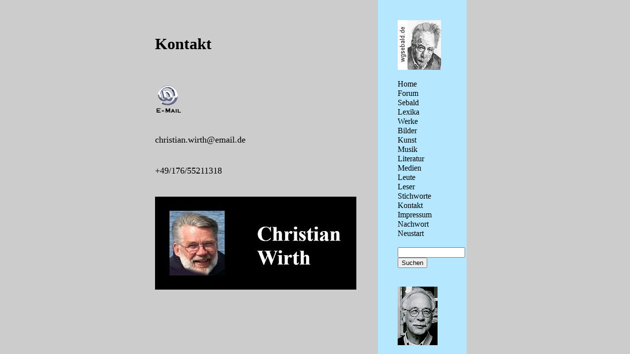

--- FILE ---
content_type: text/html
request_url: https://www.wgsebald.de/kontakt.html
body_size: 3476
content:
<!DOCTYPE HTML PUBLIC "-//W3C//DTD HTML 4.01 Transitional//EN" "http://www.w3.org/TR/html4/loose.dtd">
<!--kontakt.html_7.3.2010_bearb_18.6.2021-->
<html><head><title>wgsebald.de Impressum</title>
<meta http-equiv="content-type" content="text/html; charset=iso-8859-1">
<meta name="description" content="Ein Forum für den ausgewanderten deutschen Schriftsteller, Wanderer, Germanisten, W.G. Sebald (1944-2001), Autor des Elementargedichts Nach der Natur Austerlitz 
und weiterer Werke">
<meta name="author" content="Christian Wirth">
<meta name="keywords" content="W.G.Sebald, Sebald, Max Sebald, Sebald-Lexikon, Sebald Forum, Sebald-Lexikon fiktiv, Sebald-Wege, arsanisches Grausen">
<meta http-equiv="refresh" content="3600">
<meta name="distribution" content="global">
<meta name="copyright" content="© by Christian Wirth 2003">
<meta name="robots" content="index, follow">
<link rel="stylesheet" type="text/css" href="navi.css">
<link rel="shortcut icon" href="http://www.wgsebald.de/icon.ico">

<style>
div { border:0px; }
#nav { position:fixed; top:0px; left:60%;}
</style>
</head>

<body bgcolor=#cccccc>
<br><br>
<table width=57%>
<td width=300>
<td>
<h1>Kontakt</h1>
<font size="4">
<BR><BR>
<img src="bi/email2.gif">
<br><br><br>
christian.wirth@email.de
<br><br><br>
+49/176/55211318
<br><br><br>
<img src="impress2.jpg">
<br><br><br>
</table>


<div id=nav>
<table bgcolor=#B5E7FE width=180>
<td width=68>
<td>
<br><br>
<img src="tit1.jpg">
<br><br>
<a href="http://www.wgsebald.de/home.html" target="_top">Home</a> <BR>
<a href="http://www.onlex.de/_gbuch.php4?username=winfriedgeorg" target="_blank">Forum</A><BR>
<a href="http://www.wgsebald.de/sebald.html" target="_top">Sebald</a> <BR>
<a href="http://www.wgsebald.de/lexika.html" target="_top">Lexika</a><BR>
<a href="http://www.wgsebald.de/literatur.html" target="_top">Werke</A><BR>
<a href="http://www.wgsebald.de/textesichtbar.html" target="_top">Bilder </A><BR>
<a href="kunst/kunst.html" target="_top">Kunst</A><BR>
<a href="musik/musik.html" target="_top">Musik</A><BR>
<a href="http://www.wgsebald.de/phil.html" target="_top">Literatur</A><BR>
 <a href="http://www.wgsebald.de/medien.html" target="_top">Medien</A><BR>
<a href="http://www.wgsebald.de/leute.html" target="_top">Leute</A><BR>
 <a href="http://www.wgsebald.de/leser.html" target="_top">Leser</A><BR>
 <a href="http://www.wgsebald.de/search.html" target="_top">Stichworte </A><BR>
 <a href="http://www.wgsebald.de/kontakt.html" target="_top">Kontakt</A><BR>
 <a href="http://www.wgsebald.de/impressum.html" target="_top">Impressum</A><BR>
 <a href="http://www.wgsebald.de/nachwort.html" target="_top">Nachwort</A><br>
 <a href="http://www.wgsebald.de/" target="_top">Neustart</A><br><br>

<FORM ACTION="http://www.crawl-it.de/registration/search.it" Target="_blank">
    <INPUT TYPE="TEXT" NAME="p_search" SIZE="15">
    <INPUT TYPE="SUBMIT" VALUE="Suchen"><BR>
    <INPUT TYPE="HIDDEN" NAME="p_userid" VALUE=526207>
    <!--A HREF="http://www.crawl-it.de/registration/search.it?p_userid=526207&p_service=NEW">
    <FONT SIZE="1"FACE="Arial">
    What's new</FONT></A-->
</FORM>
<br><br>
<img src="imprunten.jpg">
<br><br><br><br><br><br><br><br><br><br><br><br><br><br><br><br><br><br><br><br><br><br><br><br><br><br><br><br><br><br><br><br><br><br>
<br><br><br><br><br><br><br><br><br><br><br><br><br><br><br><br><br><br><br><br><br><br><br><br><br><br><br><br><br><br><br><br><br><br><br><br>
</table>
</div>
<br><br><br>
</body> 
</html>
 













--- FILE ---
content_type: text/css
request_url: https://www.wgsebald.de/navi.css
body_size: 101
content:
body {  font-family: calibri;  font-size: 12pt; color:black; text-decoration: none;  line-height: 1.2;}
A {   font-family: verdana; text-decoration: none;  font-size: 12pt;  color:black;}
A:hover { background-color: #FB57A8;  color: white;}


